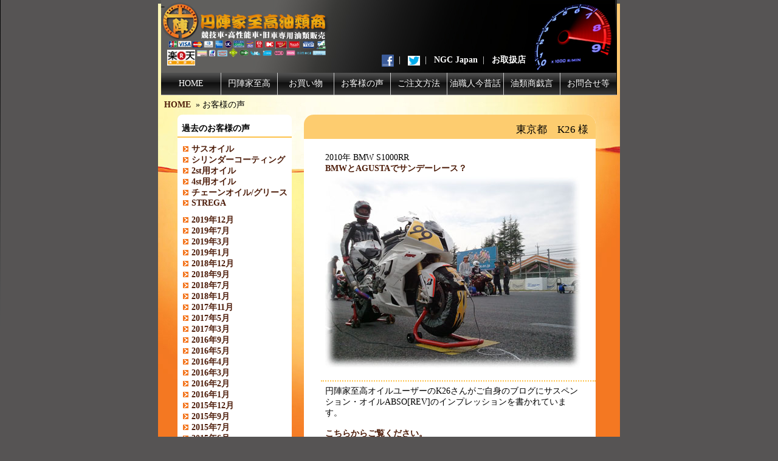

--- FILE ---
content_type: text/html
request_url: https://engine845.com/customer/customer201111.htm
body_size: 16374
content:
<!DOCTYPE html PUBLIC "-//W3C//DTD XHTML 1.0 Transitional//EN" "http://www.w3.org/TR/xhtml1/DTD/xhtml1-transitional.dtd">
<html xmlns="http://www.w3.org/1999/xhtml" xml:lang="ja" lang="ja">
<head>
	<meta http-equiv="Content-Type" content="text/html; charset=shift_jis" />
	<meta http-equiv="Content-Style-Type" content="text/css" />
	<meta http-equiv="Content-Script-Type" content="text/javascript" />
	<meta name="keywords" content="オイル | 円陣家 " />
	<meta name="description" content="円陣家至高は、高性能車・競技車・旧車専用の高性能オイルを提供いたします。" />
	<meta name="author" content="B and S JAPAN Inc." />
	<meta name="generator" content="terapad" />
	<meta name="copyright" content="Engine845" />
	<meta name="MSSmartTagsPreventParsing" content="true" />
	<meta name="robots" content="index,follow" />
<title>円陣家至高油類商 | 高性能車・競技車・旧車専用の高性能オイル販売</title>
<link rel="stylesheet" type="text/css" media="screen, projection, tv" href="../css/import.css" />
	<link rel="shortcut icon" href="../img_common/favicon.ico" />
<!--JavaScript-->
	<script type="text/javascript" src="../js/blur.js"></script>
<script type="text/javascript" src="../js/multi_dd.js"></script>
	<!--[if lte IE 6]><script type="text/javascript" src="../js/DD_belatedPNG.js"></script><![endif]-->
<!--/JavaScript-->
<script type="text/javascript">

  var _gaq = _gaq || [];
  _gaq.push(['_setAccount', 'UA-23642203-1']);
  _gaq.push(['_trackPageview']);

  (function() {
    var ga = document.createElement('script'); ga.type = 'text/javascript'; ga.async = true;
    ga.src = ('https:' == document.location.protocol ? 'https://ssl' : 'http://www') + '.google-analytics.com/ga.js';
    var s = document.getElementsByTagName('script')[0]; s.parentNode.insertBefore(ga, s);
  })();

</script>
</head>
<body>

<div id="container">
	<div id="branding">
	  _		<div id="logo"><a href="../index.html" ><img src="../img_common/home.gif" alt="home" width="263"/></a></div>
	  <h1>円陣家至高油類商</h1>
	  <div id="subnav">
	    <a href="http://www.facebook.com/engine845" target="_blank"><img src="../img_common/logo_facebook.png" style="width:20px;" /></a>&nbsp;&nbsp;|&nbsp;&nbsp; <a href="https://twitter.com/engine845" target="_blank"><img src="../img_common/logo_tw.JPEG" style="width:20px;" /></a>&nbsp;&nbsp;|&nbsp;&nbsp; <a href="../ngc.htm">NGC Japan</a>&nbsp;&nbsp;|&nbsp;&nbsp; <a href="../agency.htm">お取扱店</a>
	    </div>
</div>

	<p id="navskip"><a href="#wrapper_common">ナビゲーションをスキップ</a></p>

<div id="main_nav">
	<ul class="menu" id="menu">
		<li><a href="../index.html" class="menulink_wide">HOME</a></li>
		<li><a href="../concept.htm" class="menulink">円陣家至高</a></li>
    	<li><a href="#" class="menulink">お買い物</a>
        	<ul>
              	<li><a href="../suspension.htm" class="underline">サスオイル</a></li>
            	<li><a href="../cylinder.htm" class="underline">シリンダーコーティング</a></li>
             	<li><a href="../2st.htm" class="underline">2st用オイル</a></li>
              	<li><a href="../4st.htm" class="underline">4st用オイル</a></li>
              	<li><a href="../chain.htm" class="underline">チェーンオイル/グリス</a></li>
			</ul>
		</li>
		<li><a href="../customer.htm" class="menulink">お客様の声</a></li>
    	<li><a href="#" class="menulink">ご注文方法</a>
			<ul>
            	<li><a href="../order.htm" class="underline">ご注文方法</a></li>
            	<li><a href="../law.htm" class="underline">特定商取引法表示</a></li>
            	<li><a href="../privacy.htm" class="underline">プライバシーポリシー</a></li>
			</ul>        
        </li>
    	<li><a href="../artisan.htm" class="menulink">油職人今昔話</a></li>
    	<li><a href="../merchant.htm" class="menulink">油類商戯言</a></li>
    	<li><a href="#" class="menulink">お問合せ等</a>
        	        <ul>
              	<li><a href="../inquiry.htm" class="underline">お問合せ</a></li>
            	<li><a href="../trader.htm" class="underline">業販について</a></li>
             	<li><a href="../link.htm" class="underline">リンク</a></li>
              	<li><a href="../map.htm" class="underline">サイトマップ</a></li>
              	</ul>
	<script type="text/javascript">
	var menu=new menu.dd("menu");
	menu.init("menu","menuhover");
	</script>
	</div>
    
<!--↓インフォメーション↓--><p id="page_nation"><a href="../index.html">HOME</a>&nbsp;&nbsp;&raquo;&nbsp;お客様の声</p>
<div class="archive_title">
	<h2>過去のお客様の声</h2>
    <ul class="">
    	<li><a href="customer_sus.htm">サスオイル</a></li>
    	<li><a href="customer_cyl.htm">シリンダーコーティング</a></li>
    	<li><a href="customer_2st.htm">2st用オイル</a></li>
    	<li><a href="customer_4st.htm">4st用オイル</a></li>
    	<li><a href="customer_chain.htm">チェーンオイル/グリース</a></li>
        <li><a href="customer_strega.htm">STREGA</a></li>
    </ul>
    <ul class="">
        <li><a href="customer201912.htm">2019年12月</a></li>
        <li><a href="customer201907.htm">2019年7月</a></li>
        <li><a href="customer201903.htm">2019年3月</a></li>
        <li><a href="customer201901.htm">2019年1月</a></li>
        <li><a href="customer201812.htm">2018年12月</a></li>
        <li><a href="customer201809.htm">2018年9月</a></li>
        <li><a href="customer201807.htm">2018年7月</a></li>
        <li><a href="customer201801.htm">2018年1月</a></li>
        <li><a href="customer201711.htm">2017年11月</a></li>
        <li><a href="customer201705.htm">2017年5月</a></li>
        <li><a href="customer201703.htm">2017年3月</a></li>
        <li><a href="customer201609.htm">2016年9月</a></li>
        <li><a href="customer201605.htm">2016年5月</a></li>
        <li><a href="customer201604.htm">2016年4月</a></li>
        <li><a href="customer201603.htm">2016年3月</a></li>
        <li><a href="customer201602.htm">2016年2月</a></li>
        <li><a href="customer201601.htm">2016年1月</a></li>
        <li><a href="customer201512.htm">2015年12月</a></li>
        <li><a href="customer201509.htm">2015年9月</a></li>
        <li><a href="customer201507.htm">2015年7月</a></li>
        <li><a href="customer201506.htm">2015年6月</a></li>
        <li><a href="customer201505.htm">2015年5月</a></li>
        <li><a href="customer201503.htm">2015年3月</a></li>
        <li><a href="customer201501.htm">2015年1月</a></li>
        <li><a href="customer201412.htm">2014年12月</a></li>
    	<li><a href="customer201411.htm">2014年11月</a></li>
        <li><a href="customer201409.htm">2014年9月</a></li>
        <li><a href="customer201408.htm">2014年8月</a></li>
        <li><a href="customer201407.htm">2014年7月</a></li>
        <li><a href="customer201406.htm">2014年6月</a></li>
        <li><a href="customer201405.htm">2014年5月</a></li>
        <li><a href="customer201404.htm">2014年4月</a></li>
        <li><a href="customer201403.htm">2014年3月</a></li>
        <li><a href="customer201402.htm">2014年2月</a></li>
        <li><a href="customer201401.htm">2014年1月</a></li>
        <li><a href="customer201312.htm">2013年12月</a></li>
        <li><a href="customer201311.htm">2013年11月</a></li>
        <li><a href="customer201310.htm">2013年10月</a></li>
        <li><a href="customer201309.htm">2013年9月</a></li>
        <li><a href="customer201307.htm">2013年7月</a></li>
        <li><a href="customer201306.htm">2013年6月</a></li>
        <li><a href="customer201305.htm">2013年5月</a></li>
        <li><a href="customer201304.htm">2013年4月</a></li>
        <li><a href="customer201303.htm">2013年3月</a></li>
        <li><a href="customer201302.htm">2013年2月</a></li>
        <li><a href="customer201301.htm">2013年1月</a></li>
        <li><a href="customer201212.htm">2012年12月</a></li>
        <li><a href="customer201211.htm">2012年11月</a></li>
        <li><a href="customer201210.htm">2012年10月</a></li>
        <li><a href="customer201209.htm">2012年9月</a></li>
        <li><a href="customer201208.htm">2012年8月</a></li>
        <li><a href="customer201207.htm">2012年7月</a></li>
        <li><a href="customer201206.htm">2012年6月</a></li>
        <li><a href="customer201205.htm">2012年5月</a></li>
        <li><a href="customer201204.htm">2012年4月</a></li>
        <li><a href="customer201203.htm">2012年3月</a></li>
        <li><a href="customer201202.htm">2012年2月</a></li>
        <li><a href="customer201201.htm">2012年1月</a></li>
        <li><a href="customer201112.htm">2011年12月</a></li>
        <li><a href="customer201111.htm">2011年11月</a></li>
        <li><a href="customer201110.htm">2011年10月</a></li>
        <li><a href="customer201109.htm">2011年9月</a></li>
        <li><a href="customer201108.htm">2011年8月</a></li>
        <li><a href="customer201107.htm">2011年7月</a></li>
    </ul>
</div>
<!-- each article start-->        
<div class="article">
  <h1 class="ppt" id="rider_front"></h1>
  <div class="article_title png">東京都　K26 様</div>
  <div class="article_text">
    <p class="profile">2010年 BMW S1000RR<br />
<a href="http://ameblo.jp/mv1078/entrylist.html" target="_blank">BMWとAGUSTAでサンデーレース？</a></p>
    <p class=""><img src="../img_customer/rider_front.jpg" width="420" class="customer_img_l" /></p>
    <h3></h3>
    <p class="">円陣家至高オイルユーザーのK26さんがご自身のブログにサスペンション・オイルABSO[REV]のインプレッションを書かれています。<br /><br />
<a href="http://ameblo.jp/mv1078/entry-11071906367.html" target="_blank">こちらからご覧ください。</a>
</p><br />
    <p class="product">使用された油はこちら<br /><a href="https://www.engine845.com/suspension.htm#absorev" target="_blank"><img src="../img_products/abso_rev_1100.gif" width="120" class="png" /><br /><span>&raquo;&nbsp;ABSO[REV]</span></a></p></div></div>
<!-- each article end-->        
<p class="to_the_top2"><a href="#branding">▲ ページトップへ</a></p>
<!-- each article start-->        
<div class="article">
  <h1 class="ppt" id="holy2"></h1>
  <div class="article_title png">東京都　ホーリー</div>
  <div class="article_text">
    <p class="profile">DATSUN SUNNY TRACK</p>
    <p class=""><img src="../img_customer/holy2.jpg" width="420" class="customer_img_l" /></p>
    <h3></h3>
    <p class="">「ここんちの製品はいくつか使ってんっすけど、不思議に色々と変わるんっすよねぇ。<br /><br />
バイク用のガソリンに混ぜるヤツっすけど、入れたら良くわかんないっすけど油温が上がらなくなったんすよねぇ。<br /><br />
で、今度はジブンのサニトラに入れてみたんっすよぉ。<br />
で、エンジンオイルに混ぜるやつっすけど、ボンネットあけてちょっとアイドリングさせてからオイルフィラーから入れたんっすよ。<br />
で、気のせいかもしれないっすけど、ボンネット開けっぱでもエンジンのノイズが減るんっすよ。なんでっすか？<br />
で、走ってみたんっすけど、アイドリングから常用回転数までのエンジンの回り方がスムーズなんっすよねぇ。<br />
で、運転してると快適で気持イイんすよねぇ。<br />
で、運転してて快適で気持ちヨクテ、そんでエンジンノイズが減るんで疲れないんっすよぉ。<br /><br />
で、さらに200キロぐらい走るともう一段階変わるんっすよねぇ、ただ、変わるんっすけど、どう変わったか上手く説明出来ないんっすけど変わるんっすよぉ。ホントっすよ。<br /><br />
ジブン的には高速ドーロより一般ドーのほうが体感できたっす。<br /><br />
で、オーディオのボリュームレベルが今までと同じだと音が煩く感じるんすよねぇ。。。」<br /><br />
ってみんなに話すんすけど、みんな信じないんすよねぇ。。。。ま、いいっすけど。。。
</p><br />
    <p class="product">使用された油はこちら<br /><a href="https://www.engine845.com/cylinder.htm#egslimited" target="_blank"><img src="../img_products/egs_limited_50.gif" width="120" class="png" /><br /><span>&raquo;&nbsp;EGS[LIMITED]</span></a><br /><a href="https://www.engine845.com/4st.htm#egaiv" target="_blank"><img src="../img_products/egaiv_100.gif" width="120" class="png" /><br /><span>&raquo;&nbsp;EGAⅣ</span></a></p></div></div>
<!-- each article end-->        
<p class="to_the_top2"><a href="#branding">▲ ページトップへ</a></p>
<!-- each article start-->        
<div class="article">
  <h1 class="ppt" id="stpwgnm"></h1>
  <div class="article_title png">東京都　九島辰也氏</div>
  <div class="article_text">
    <p class="profile">1973年 JAGUAR Etype series3<br />
モータ－ジャーナリスト<a href="http://www.tatsuyakushima.com/" target="_blank">九島辰也氏オフィシャルサイト</a></p>
    <p class=""><img src="../img_customer/jaguar_main.jpg" width="420" class="customer_img_l" /></p>
    <h3></h3>
    <p class="">横浜のクラッシックカー専門店<a href="http://www.evita-mj.com/index.html" target="_blank">Evitaさん</a>よりRALLY NIPPON 2011に出走された<a href="http://www.tatsuyakushima.com/" target="_blank">九島辰也氏</a>よりインプレッションを頂きました。<br /><br /><br />
「円陣家至高のエンジンオイルに混ぜるEGAⅣと給油口からガソリンタンクに注入するFORCE-1はすでにプライベートカーでも試しています。<br />
はじめは2002年型のゲレンデヴァーゲンに注入。すると間もなくエンジン音が静まり振動が低下、懸案だった省燃費が向上しました。なので、次に96年型ポルシェ911にも……。」<br /><br />
「なんて話をすると、話している方もそうですし聞いている方もTVショッピングでも実演しているような雰囲気になってしまいます。目の前で行われる商品のプレゼンになんとなく引き込まれ、ついには洗脳されてしまうような。もう買わない理由はない！というように。。。<br /><br />
ただ残念ながら？冒頭の話は事実で、明らかに5リッターV8というビッグエンジンはその威力を発揮しながらも快適さをもたらしました。あれだけのサイズのエンジンブロックが振動を低減させたのですからメリットの大きさは察せられると思います。どことなく吹け上がりもスムーズになったようですし。そして、次に96年型ポルシェ911タルガにもEGAⅣとFORCE-1を注入することにしました。<br /><br />
さて、それはともかく、今回はもっと旧いクルマでそのチカラを試すことになります。1973年型のJAGUAR Etypeです。詳しい内容は省きますが、こうしたエンジン内に直接影響を及ぼすものは旧いクルマになればなるほど効能効果が上がるのではないでしょうか。機関の運動能力が上がり燃焼効率が高まればメリットは大きいではずです。<br /><br />
ということで、4日間で東京から京都まで走るという<a href="http://www.rallynippon.org/jp/index.html" target="_blank">ラリーイベント</a>に参加する車両に、EGAⅣとFORCE-1を注入しました。<br /><br />
具体的には、スタート前日にエンジンオイル用のEGAⅣを、開始日2日目の給油のタイミングでガソリンタンクにFORCE-1を取り入れました。<br /><br />
Eタイプは排気量が5.3リッターなので、EGAⅣもFORCE-1もそれぞれ2本必要となります。<br /><br />
では、EGAⅣを注入したEtypeがどう変わったかというと、正直スタートから効果覿面という感じではなかった気がします。<br /><br />
ゲレンデヴァーゲンのときは比較的すぐに効果を感じましたが、Etypeのエンジンがすぐさま静まりかえったわけではありません。ですが、スタートから100km以上走ったところでリスタートしたとき、<br /><br />
「あれ、エンジン音が少し静かになったかな？」と思いはじめました。<br /><br />
やはり旧いエンジンだからでしょうか。理由はわかりませんが、効果を発揮するのに少し時間がかかった気がします。そしてその後はアクセルオンに対するエンジンの振動も納まってきました。<br /><br />
2日目、ガソリンタンクにFORCE-1を注入したあとは、エンジンの吹け上がりがよくなりました。FORCE-1がヘッド周りを、オイル用のEGAⅣがシリンダーの動きを滑らかにしたのでしょう。アクセルに対するトルクの立ち上がりもいきなりではなく、しなやかにかつスムーズに。お陰でベルトの鳴きが納まるという副産物を得た気がします。<br /><br />
そう考えると、エンジンオイル自体を換えた方がこうした旧いクルマには直接的だったかもしれません。その方がもしかしたら劇的な変化に遭遇できたでしょう。<br /><br />
それはともかく、4日間のトータル1000kmを超えるクラシックカーラリーは無事に完走。開催中、エンジンはほぼ一発でかかったのは嬉しい限りです。こういったイベントではクルマの不調でリタイヤも少なくないから、少なからず恩恵はあったと感じています。」</p><br />
    <p class="product">使用された油はこちら<br /><a href="https://www.engine845.com/cylinder.htm#force1" target="_blank"><img src="../img_products/force-1_100.gif" width="120" class="png" /><br /><span>&raquo;&nbsp;FORCE-1</span></a><br /><a href="https://www.engine845.com/4st.htm#egaiv" target="_blank"><img src="../img_products/egaiv_100.gif" width="120" class="png" /><br /><span>&raquo;&nbsp;EGAⅣ</span></a></p></div></div>
<!-- each article end-->        
<p class="to_the_top2"><a href="#branding">▲ ページトップへ</a></p>
</div>
<!--↓インフォメーション↓-->
<p class="information"></p>
<!--↑インフォメーション↑-->
	<div id="copyrights">
    	<address>Copyright &copy; 2011-2026 ENGINE845 All Rights Reserved.</address>
	</div>
</body>
</html>

--- FILE ---
content_type: text/css
request_url: https://engine845.com/css/reset.css
body_size: 1960
content:
@charset "utf-8";

/*================index by bsj===============*/
/*display*/
/*various blank reset*/
/*list-style reset*/
/*border reset*/
/*font reset*/
/*various-align reset*/
/*cursor reset*/
/*================index by bsj===============*/

/*================
display reset bsj
===============*/
hr {
	display: none;
}

/*===============
various blank reset
===============*/
body,
div,
li,dt,dd,
thead,tbody,tfoot,caption,th,td {
	margin: 0;
	padding: 0;
}

dl,
ul,
ol,
h1,h2,h3,h4,h5,h6,
pre,
p,
blockquote,
table {
	margin: 0;
	padding: 0;
}

/*===============
list style reset
===============*/
ol { 
	list-style: outside decimal;
}

ul {
	list-style: outside disc;
}

ul ul,
ol ul {
	list-style-type: circle;
}

ul ul ul,
ul ol ul,
ol ul ul,
ol ol ul {
	list-style-type:s square;
}

/*===============
border reset
===============*/
table {
	border-collapse: collapse;
	border-spacing: 0;
}
	
fieldset,
img {
	border: 0 none;
}
	
abbr, acronym {
	border-bottom:1px dashed;
}

/*===============
font reset
===============*/
body {
	font: 13px "MS P明朝","MS 明朝",serif;
}
	


h1,h2,h3,h4,h5,h6 {
	font-size: 100%;
}
	
h1,h2,h3,h4,h5,h6,
strong {
	font-style: normal;
	font-weight: bold;
}

em,
address,
caption,
cite,
code,
dfn,
th,
var,
p {
	font-style: normal;
	font-weight: normal;
}
	
select,
input,
textarea {
	font-size: 99%;
	font-weight: bold;
}
	
table {
	font-size: 100%;
}

/*===============
 various-align resets
===============*/
caption,
th {
	text-align: left;
	}
	
img,
input {
	vertical-align: middle;
	}

/*===============
 cursor resets
===============*/
a {	cursor: pointer;}

/*===============
 font specify
 not reset! 
===============*/
* {
	font-family: "ＭＳ Ｐ明朝", serif;
	font-color: #000000;
	line-height: normal;
	text-decoration: none;
	font-size:14px;
	}


--- FILE ---
content_type: text/css
request_url: https://engine845.com/css/common.css
body_size: 8265
content:
@charset "utf-8";

/* bodyのスタイル */
body {
	background: #565454 url(../img_common/bg_body.gif) left top no-repeat;
}

/* #containerのスタイル */
div#container {
	margin:-5px;
	width: 760px;
	margin-left: auto;
	margin-right: auto;
	height: auto;
	padding-bottom: 20px;
	background: #f47721 url(../img_common/oil.jpg) left top no-repeat;
	/background: #f47721 url(../img_common/oil.jpg) left 5px no-repeat;
	_position: relative;
	_top: -5px;
}

div#navigation {
    background:#000;
    width:760px;
    margin: 0 auto; 
    height: 162px;
	z-index: 5000;
}

.fixed{
    position:fixed;
}

.nav_fix {
	height: 1px;
	overflow: hidden;
	text-indent: -9999px;
	background: #565454;
	
}

/* #brandingのスタイル */
div#branding {
	position: relative; 
	width: 750px;
	height: 120px;
	margin: 5px 5px 0 5px;
	background: #e6daca url(../img_common/branding.jpg) no-repeat;
	font-size: 80%;
	font-color: #ffffff;
}

div#branding h1 {
	position: absolute;
	left: 0;
	top: 0;
	overflow: hidden;
	text-indent: -9999px;
}

div#branding p {
	float: right;
	padding-top: 80px;
	padding-right: 150px;
	font-size: 100%;
	color: #ffffff;
}

div#branding #logo {
	position: absolute;
	left: 7;
	top: 10;
	width: 263px;
	height: 60px;
	z-index: 10;
	overflow: hidden;
}

/* #subnavのスタイル */
div#subnav {
	float: right;
	padding: 90px 150px 0px 10px;
	text-align: right;
	color: #ffffff;
	z-index: 10;
}

div#subnav a:link {
	color: #ffffff;
}
div#subnav a:visited {
	color: #ffffff;
}
div#subnav a:hover {
	color: #f0e3c1;
	font-weight: bold;
	text-decoration: underline;
	background: none;
}
div#subnav a:active {
	color: #f0e3c1;
	font-weight: bold;
	text-decoration: underline;
}

/* #navskipのスタイル */
p#navskip {
	display: none;
	width: 0;
	height: 0;
}	

/* #main_navのスタイル */
div#main_nav {
	position: relative;
	left: 5px;
	width: 750px;
	height: 36px;
	border-bottom: 1px solid #a5a4a4;
	background: #000000;
	z-index: 1000;
}

/* wrapper_commonのスタイル */
.wrapper_common{
	position: relative;
	width: 750px;
	/*overflow: hidden;*/
}

/* p#page_nationのスタイル */
p#page_nation {
	/*padding-top: 160px;*/
	padding-left: 10px;
}

/* .main_content_bのスタイル */
.main_content_b {
	margin-top: 12px;
	margin-left: 104px;
	margin-bottom: 36px;
	padding: 12px;
	width: 536px;
	background: url(../img_common/bg_main_content.png) left top repeat;
    border-radius: 16px;         /* CSS3 */
    -moz-border-radius: 16px;    /* Firefox */
    -webkit-border-radius: 16px; /* Safari,Chrome */
}

/* .main_content_bnのスタイル */
.main_content_bn {
	margin-top: 12px;
	margin-left: 104px;
	margin-bottom: 36px;
	padding: 12px;
	width: 442px;
	background: url(../img_common/bg_main_content.png) left top repeat;
    border-radius: 20px;         /* CSS3 */
    -moz-border-radius: 20px;    /* Firefox */
    -webkit-border-radius: 20px; /* Safari,Chrome */
}

/* .main_content_wのスタイル */
.main_content_w {
	margin: 3px;
	width: 530px;
	min-height: 200px;
	background: url(../img_common/bg_main_content_w.png) left top repeat;
    border-radius: 12px;         /* CSS3 */
    -moz-border-radius: 12px;    /* Firefox */
    -webkit-border-radius: 12px; /* Safari,Chrome */
}

/* .main_content_rwのスタイル */
.main_content_rw {
	margin: 3px;
	width: 530px;
	min-height: 200px;
	background: #fff;
	margin-left: auto;
	margin-right: auto;
    border-radius: 12px;         /* CSS3 */
    -moz-border-radius: 12px;    /* Firefox */
    -webkit-border-radius: 12px; /* Safari,Chrome */
}

.main_content_rwn {
	margin: 2px;
	width: 438px;
	min-height: 200px;
	background: #fff;
	margin-left: auto;
	margin-right: auto;
    border-radius: 13px;         /* CSS3 */
    -moz-border-radius: 13px;    /* Firefox */
    -webkit-border-radius: 13px; /* Safari,Chrome */
}

.main_content_rww {
	margin: 3px;
	width: 560px;
	min-height: 200px;
	background: #fff;
	margin-left: 100px;
    border-radius: 12px;         /* CSS3 */
    -moz-border-radius: 12px;    /* Firefox */
    -webkit-border-radius: 12px; /* Safari,Chrome */
}

h2 {
	padding: 0.5em 0 0.25em 0.5em;
	margin-top: 0.5em;
	font-size: 125%;
	background: #fff;
	border-bottom: solid 2px #fec24a ; 
}

h3 {
	padding: 0.5em 0 0;
	margin: 0.5em 0 0 2em;
	border-bottom: dotted 2px #fec24a;
}

p {
	padding: 0.5em 2.5em;
	line-height: 135%;
}

/* .informationのスタイル */
p.information {
	position: absolute;
	bottom: 0;
	left: 0;
	width: 750px;
	height: atuo;
	font-size: 65%;
	line-height: 1.5;
	text-align: center;
	z-index: 200;
}
	
div#information description {
	padding: 0.5em;
	color: #424242;
}
	
/* #copyrightsのスタイル */
div#copyrights {
	clear: both;
	margin: auto;
	margin-bottom: 10px;
	width: 760px;
	background-color: #222;
	font-size: 60%;
	text-align: center;
}
	
div#copyrights address {
	padding: 0.5em 1.5em 0.5em 0;
	color: #ffffff;
	font-style: italic;
}

/* その他共通スタイル */
img,
input {
	vertical-align: middle;
	border: none;
}

a:link {
	color: #4d1c09;
	font-weight: 600;
}
	
a:visited {
	color: #4d1c09;
	font-weight: 600;
	text-decoration: none;
}
	
a:hover {
	color: #4d1c09;
	font-weight: 600;
	text-decoration: underline;
	/*background-color: #FFC;*/
}
	
a:active{
	color: #6d3c29;
	font-weight: 600;
	text-decoration: underline;
	/*background-color: #FFC;*/
}

p.goto { 
	text-align: right;
}

p.to_the_top {
	text-align:right;
	margin-top: -30px;
	margin-bottom: -10px;
	margin-right: 40px;
}

p.to_the_top a {
	color: #fff !important;
}

p.to_the_top a:hover,
p.to_the_top a:active {
	text-decoration: underline;
	color:  #FFC;
	background-color: none;
}

table.inq_table {
	width: 520px;
	margin-left: auto;
	margin-right: auto;	
}

.inq_tr100 {
    width: 460px;
}

.td000 {
    background-color: #ddd;
    padding: 12px 3px 9px;
    text-align: right;
    width: 130px;
	/*border-bottom: solid 2px #fff;*/
}

.td100 {
    background-color: #eee;
    padding: 12px 6px 9px;
	border-left: solid 2px #fff;
	/*border-bottom: solid 2px #fff;*/
}

p.center {
	margin-left: auto;
	margin-right: auto;
}

input {
	border: solid 1px #aaa;
}

p.submit_button {
	text-align: center;
}

p.submit_button input {
	text-align: center;
	background: #f9a948;
	width: 200px;
}

p.to_the_top3 {
	text-align:right;
	margin-top: 8px;
	margin-right: 10px;
}

p.to_the_top3 a{
	color: #fff !important;
}

p.to_the_top3 a:hover,
p.to_the_top3 a:active {
	text-decoration: underline;
	color:  #FFC;
	background-color: none;
}

dl.table_law {
    font-size: 12px;
    line-height: 1.5;
    margin: 12px auto;
    width: 520px;
}

dt.law_dt {
	background: none repeat scroll 0 0 #CCCCCC;
    border-top: 3px solid #FFFFFF;
    clear: both;
    float: left;
    padding: 3px 0 3px 6px;
    width: 126px;
}

dd.law_dd {
    background: none repeat scroll 0 0 #EEEEEE;
    border-top: 3px solid #FFFFFF;
    margin-left: 138px;
    padding: 3px 0 3px 6px;
    width: auto;
}

dl.table_link {
    font-size: 12px;
    line-height: 1.5;
    margin: 12px auto;
    width: 500px;
}

dt.link_dt {
	background: none repeat scroll 0 0 #fff;
    border-top: 3px solid #FFFFFF;
    clear: both;
    float: left;
    padding: 3px 0 3px 6px;
    width: 180px;
}

dd.link_dd {
    background: none repeat scroll 0 0 #fff;
    border-top: 3px solid #FFFFFF;
    margin-left: 186px;
    padding: 3px 0 3px 6px;
    width: auto;
}

p.p_center {
	text-align: center;
}

/* fontのスタイル */
span.red {
	color: #F00;
}

span.blue {
	color: #00F;
}

span.green {
	color: #090;
}

span.orange {
	color: #F30;
}

span.yellow {
	color: #FF0;
}

span.bold {
	font-weight: bold;
}

span.italic {
	font-style: italic;
}

span.underline {
	text-decoration: underline;
}

span.line-through {
	text-decoration: line-through;
}


/* =120 Back to top button */
#page-top {
	position: fixed;
	bottom: 8px;
	right: 8px;
	}

#page-top a {
	display: block;
    width: 60px;
	height: 50px;
    padding: 0;
	text-indent: 100%;
    white-space: nowrap;
    overflow: hidden;
	/*font-size: 0;*/
	}

#page-top a:link,
#page-top a:visited {
	background: transparent url(../img_common/to_the_top_02.png) right top no-repeat;
	}	
	
#page-top a:hover,
#page-top a:active {
	background: transparent url(../img_common/to_the_top_02.png) right bottom no-repeat;
	}
	


--- FILE ---
content_type: text/css
request_url: https://engine845.com/css/multi_dropdown.css
body_size: 3257
content:
@charset "utf-8";

ul.menu {
	position:relative;
	list-style:none;
	margin:0;
	padding:0;
	height:auto;
	font-size:12px;
	z-index:1200;
}

ul.menu * {
	margin:0;
	padding:0;
}

ul.menu a {
	display:block;
	color:#fff !important;
	text-decoration:none;
}

ul.menu a:hover {
	color:#f5eda7;
	text-decoration: underline;
}

ul.menu li {
	position:relative;
	float:left;
	height:32px;
}

ul.menu ul {
	position:absolute;
	top:36px;
	left:0;
	background:none;
	display:none;
	opacity:0;
	list-style:none;
}

ul.menu ul li {
	background:#666666;
	position:relative;
	border-top:none;
}

ul.menu ul li a,
ul.menu ul li a:link,
ul.menu ul li a:visited {
	display:block;
	padding:8px 7px 0;
	width:160px;
	height:24px;
	background-color:#323232;
	font-size:12px;
	border:1px solid #777;
}

ul.menu ul li a:hover,
ul.menu ul li a:active {
	background-color:#222;
	color:#f5eda7;
	text-decoration:underline;
}

ul.menu .menulink {
	position:relative;
	border-left:1px solid #ccc;
	padding:10px 1px 5px;
	font-weight:normal !important;
	width:90px;
	height:22px;
	color: #FFFFFF !important;
	font-size:14px;
	text-align:center;
	line-height:1.1;
	letter-sapcing:-0.1em;
	background: transparent url(../img_common/global_nav_back_link.jpg) top right no-repeat;
}
	
ul.menu .menulink_wide {
	position:relative;
	padding:10px 1px 5px;
	font-weight:normal !important;
	width:96px;
	height:22px;
	color: #FFFFFF !important;
	font-size:14px;
	text-align:center;
	line-height:1.1;
	letter-sapcing:-0.1em;
	background: transparent url(../img_common/global_nav_back_link.jpg) top right no-repeat;
}
	
ul.menu .wide {
	width:94px;
	letter-spacing:-0.2em;
}

ul.menu .menulink:hover,
ul.menu .menulink_wide:hover,
ul.menu .menuhover {
	height:21px;
	padding:11px 1px 5px;
	color: #f5eda7;
	font-size:14px;
	background:url(../img_common/global_nav_back_hover.jpg) top right no-repeat;
}
	
ul.menu li ul.left_offset li a {
	background:#eeeeee;
	color:#000;
}
	
div#main_nav ul.menu li ul {
	background:#eeeeee;
}

p.ie6_excuse {
	visibility:hidden;
	height:0;
}
	
*html p.ie6_excuse {
	visibility:visible;
	margin-top:-26px;
	text-align:center;
	height:11px;
	font-size:11px;
	color:#000;
	z-index:600;
	zoom:1;
}
	
*html p.ie6_excuse a:link,
*html p.ie6_excuse a:visited {
	color:#ff6600;
	text-decoration:underline;
}

p.java_excuse {
	position:relative;
	left:0;
	bottom:0;
	text-align:center;
	height:13px;
	font-size:11px;
	color:#000;
	background:#ffffff;
	z-index:3000;
}
	
p.java_excuse a:link,
p.java_excuse a:visited {
	color:#ff6600;
	text-decoration:underline;
}
	
p.java_excuse a:hover,
p.java_excuse a:active {
	color:#feeea3;
	text-decoration:underline;
}

/* IE6 css fixer v0.4: Wed, 22 Jul 2009 17:23:22 +0200 */

/* ============================================= */
/* safe settings                                 */

/* add display:inline to floated elements */
ul.menu li {display:inline;}

/* fix negative margins */
*html p.ie6_excuse {position:relative; zoom:1;}

/* add zoom:1 to pos:relative elements */
ul.menu,
ul.menu li,
ul.menu ul li,
ul.menu .menulink {
	zoom:1;
}


--- FILE ---
content_type: text/css
request_url: https://engine845.com/css/product.css
body_size: 2508
content:
@charset "utf-8";

/* .product_titleのスタイル */
.product_title {
	position: relative;
	width: 516px;
	height: 116px;
	margin: 6px auto;
	background: #ffd277;
	border: solid 6px #fff;
    border-radius: 16px;         /* CSS3 */
    -moz-border-radius: 16px;    /* Firefox */
    -webkit-border-radius: 16px; /* Safari,Chrome */
}

/* .product_title h2のスタイル */
.product_title h2{
	margin-top: 0.25em;
	background: none;
}

/* .product_labelのスタイル */
.product_label {
	float: left;
	width: 120px;
	margin: 6px;
}
	
.product_title ul {
	list-style: none;
	margin-bottom: 1em;
	margin-left: 136px;
}

.product_title .fitting1 {
	position: absolute;
	top: 6px;
	left: 450px;
}

.product_title .fitting2 {
	position: absolute;
	top: 6px;
	left: 386px;
}

.product_title .fitting3 {
	position: absolute;
	top: 6px;
	left: 322px;
}
	
.product_title .fitting1 img,
.product_title .fitting2 img,
.product_title .fitting3 img {
	margin-right: 4px;
}

/* カートボタン周りのスタイル */
.shopping {
	position: relative;
	width:470px;
	height: 70px;
	padding: 0 0 10px 0;
	margin-left: 30px;
	margin-left: 15px\9;
	/margin-left: 6px;
	_overflow: hidden;
}

.shopping p.related {
	float: left;
	display: block;
	text-align: right;
	padding: 10px 0 0 0;
	margin-left: 88px;
	margin-left: 40px\9;
	/margin-left: 40px;
}

.shopping p.related a {
	font-size:120%;
}

.shopping form {
	display: block;
	float: right;
	width: 140px;
	height: 58px;
	overflow: hidden;
	padding: 0;
	margin: 5px 1px 20px 0;
	font-size:14px;
}

.kago {
	position: relative;
	display: block;
	width: 140px;
	height: 27px;
	margin: 8px 0 0 0;
}

.kago em {
  display: block;
  position: relative;
  z-index: 100;
}

button#kagobutton {
	cursor: pointer;
	/* cursor: hand; for IE5 */
	float: right;
	background: none;
	border: none;
	display: block;
	width: 140px;
	height: 27px;
	background: url(../img_products/btn_shopping_s.jpg) left top no-repeat;
}
button#kagobutton:hover {
	background: url(../img_products/btn_shopping_s.jpg) left bottom no-repeat;
}
	
#kagobutton em {
	width: 140px;
	height: 27px;
	}
	
#kagobutton:hover em,
#kagobutton:focus em {
	background-position: bottom left;
	}

.one_point {
	width: 640px;
	height: 460px;
	background: url(../img_common/oil_640x460_75.jpg) top left no-repeat;
}

.one_point p {
	padding-top: 5em;
	padding-left: 5em;
}


--- FILE ---
content_type: text/css
request_url: https://engine845.com/css/two_columns.css
body_size: 2051
content:
@charset "utf-8";

.archive_title {
	width: 188px;
	float: left;
	margin-left: 32px;
	_margin-left: 16px;
	background: #ffffff;
    border-radius: 8px;         /* CSS3 */
    -moz-border-radius: 8px;    /* Firefox */
    -webkit-border-radius: 8px; /* Safari,Chrome */
}

.archive_title h2 {
	padding: 0.5em 0 0.25em 0.5em;
	margin-top: 0.5em;
	font-size: 100%;
	background: #fff;
	border-bottom: solid 2px #fec24a ; 
}

.archive_title ul{
	list-style: none;
	margin: .75em .5em;
}

.archive_title ul li a{
	padding-left: 16px;
	background: url(../img_common/small_arrow_05.gif) 2px 3px no-repeat;	
}

.archive_title ul li a:hover,
.archive_title ul li a:active {
	background: #FFC url(../img_common/small_arrow_03.gif) 2px 3px no-repeat;	
}

.article {
	width: 480px;
	margin-left: 240px;
	_margin-left: 237px;
	margin-bottom: 20px;
	background: #ffffff;
	overflow: hidden;
    border-radius: 16px;         /* CSS3 */
    -moz-border-radius: 16px;    /* Firefox */
    -webkit-border-radius: 16px; /* Safari,Chrome */
}

.article_title {
	padding-top: 13px;
	padding-right: 12px;
	height: 27px;
	text-align: right;
	font-size: 120%;
	background: url(../img_common/article_title.png) 0 0;
}

.article p {
	width: 420px;
	margin-left: auto;
	margin-bottom: auto;
}

p.profile {
	margin: 15px auto -10px auto;
}

p.product {
	text-align: right;
}

p.to_the_top2 {
	text-align:right;
	margin-top: -14px;
	margin-right: 10px;
}

p.to_the_top2 a{
	color: #fff !important;
}

p.to_the_top2 a:hover,
p.to_the_top2 a:active {
	text-decoration: underline;
	color:  #FFC;
	background-color: none;
}

.date {
	padding: 12px 6px 3px 0;
	margin:10px 20px 0 0;
	_margin:10px 19px 0 0;
	height: 20px;
	text-align: right;
	font-size: 120%;
	background:  url(../img_common/date.png) bottom right no-repeat;
}

.artisan_text {
	width: 438px;
	margin: 0 auto 20px auto;
	border: #000 1px solid;
}

.artisan_text p {
	width: 370px;
	margin: 20px auto 0px auto;
}


--- FILE ---
content_type: text/css
request_url: https://engine845.com/css/one_column.css
body_size: 659
content:
@charset "utf-8";

.one_column {
	padding-top: 0.5em;
	padding-bottom: 2em;
	margin-bottom: 10px;
}

.one_column h4 {
	margin: 0.5em 0 0.25em 3em;
}

.one_column p {
	margin: 0.5em 0  0.5em 1em;
}

.one_column li {
	froat: left;
	list-style: none;
	margin-left: 2em;
}

.one_column ul li a{
	padding-left: 16px;
	background: url(../img_common/small_arrow_05.gif) 2px 3px no-repeat;	
}

.one_column ul li a:hover,
.one_column ul li a:active {
	background: #FFC url(../img_common/small_arrow_03.gif) 2px 3px no-repeat;	
}

/*.one_column h4.site_map {
	margin: 0.5em 0 0.25em 2em;
}*/

h4.order {
	margin: .75em 0 0 2em;
}


--- FILE ---
content_type: application/javascript
request_url: https://engine845.com/js/blur.js
body_size: 165
content:
function disable_links_outline() {
	var blur = function () { this.blur() };
	for (var i = 0; i < document.links.length; i++)
	document.links[i].onfocus = blur;
}